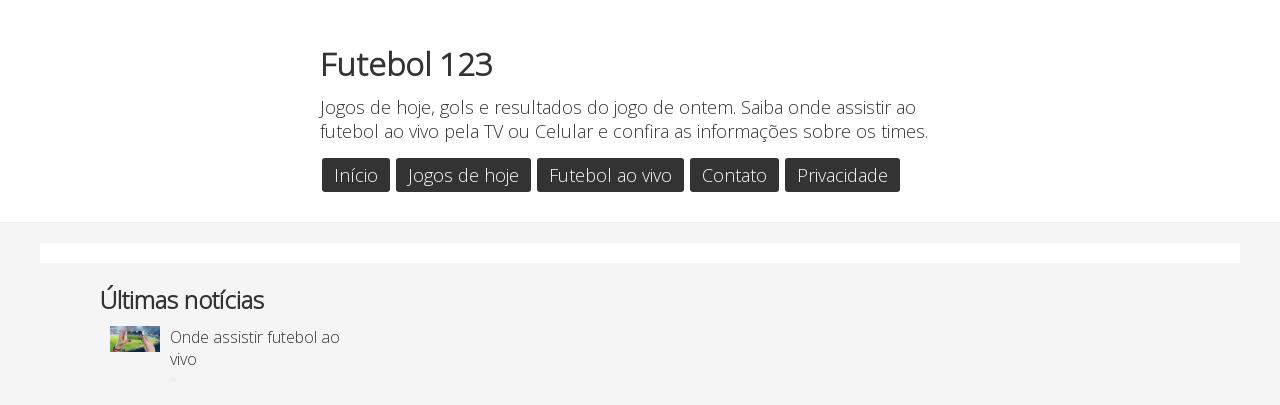

--- FILE ---
content_type: text/html; charset=utf-8
request_url: https://www.google.com/recaptcha/api2/aframe
body_size: 266
content:
<!DOCTYPE HTML><html><head><meta http-equiv="content-type" content="text/html; charset=UTF-8"></head><body><script nonce="8PdaNDZlpm0qB_2dQe5tTA">/** Anti-fraud and anti-abuse applications only. See google.com/recaptcha */ try{var clients={'sodar':'https://pagead2.googlesyndication.com/pagead/sodar?'};window.addEventListener("message",function(a){try{if(a.source===window.parent){var b=JSON.parse(a.data);var c=clients[b['id']];if(c){var d=document.createElement('img');d.src=c+b['params']+'&rc='+(localStorage.getItem("rc::a")?sessionStorage.getItem("rc::b"):"");window.document.body.appendChild(d);sessionStorage.setItem("rc::e",parseInt(sessionStorage.getItem("rc::e")||0)+1);localStorage.setItem("rc::h",'1764245937100');}}}catch(b){}});window.parent.postMessage("_grecaptcha_ready", "*");}catch(b){}</script></body></html>

--- FILE ---
content_type: text/css
request_url: https://www.futebol123.com/wp-content/themes/futebol123/style.css?cache=246631
body_size: 611
content:
/*
Theme Name: Futebol123
Theme URI: https://www.futebol123.com/
Author: Fernando Cavalcante de Souza
Author URI: https://www.futebol123.com/
Description: Futebol123 - FCS - SuperThemes
Version: 1.0
License: GNU General Public License v2 or later
License URI: https://www.futebol123.com/license-theme
Text Domain: Futebol123
Tags: futebol
*/

*{outline:none;box-sizing:border-box;margin:0;padding:0}
body{background-color: #f5f5f5;color:#333}
.clear{clear:both}

a{text-decoration:none;color:#333}
h1,h2,h3,h4,h5,h6{margin:10px 0;font-size:32px;padding:0 30px}
h2{font-size:24px;}
h3{font-size:22px;}
h4{font-size:20px;}
h5{font-size:18px;}
h6{font-size:16px;}

figure,img{width:100%;max-width:100%;height:auto}
figcaption { padding: 10px 30px 0 30px; }

.logo_text{margin:10px 0;font-size:32px;padding:0 30px;font-weight:bold}

p{margin: 10px 0 15px 0;font-size:18px;padding:0 30px;}

ol,ul{margin: 10px 0 15px 10px;padding:0 30px;}

.logo{padding: 10px 0 0 0;}
.logo img{width:100%;height:auto}

.menu_mobile_icon{padding: 5px 10px;border:1px solid #eee;cursor: pointer;background: #f9f9f9;display:none}
.menu_css div{width: 35px; height: 5px; background-color: black; margin: 6px 0;}
.menu{padding: 0 30px 15px 30px;}
.menu ul{list-style:none;margin: 10px 0;padding: 0;}
.menu ul li{padding: 5px 12px;background-color: #333;margin: 0 0 5px 2px;border-radius: 3px;font-size:18px;display: inline-block;}
.menu ul li a{color:#fefefe}

.container_footer ul li { padding: 7px 0; }

.limit_content{max-width: 700px;background: #fff;margin: 0 auto;}

.block_post {padding:10px 0}
.block_post .post_data { padding: 5px 30px 0 30px; }

.btn_read_more{color:#fefefe;padding: 5px 20px;background-color: #333;margin: 0 0 10px 30px;border-radius: 3px;display:inline-block}

#main_header {background: #fefefe;border-bottom: 1px solid #eee;}

.block_ads{}

.widget .post_data{font-size: 12px;margin: 3px 0 5px 60px;background: #eee;padding: 3px;display: inline-block;border-radius: 5px;}

.container_footer { padding: 10px 0; border-top: 1px solid #eee; }
.container_footer_copy { padding: 10px 0; border-top: 1px solid #eee; }


.wpcf7 { background: #fff; padding:20px}
.wpcf7 input {border-radius: 5px !important;border: 1px solid #ddd;padding:10px;box-sizing: border-box;}
.wpcf7 input[type="text"]{width:100%}
.wpcf7 input[type="submit"]{background:#461c75;color:#fff;border:0}
.wpcf7 select {border-radius: 5px !important;border: 1px solid #ddd;width:100%;padding:10px;box-sizing: border-box;}
.wpcf7 textarea {border-radius: 5px !important;border: 1px solid #ddd;width:100%;padding:10px;box-sizing: border-box;}

/*responsive*/
@media screen and (max-width: 600px) {
	
}

/*GOOGLE CSE*/
.gsc-control-cse{}
.gsc-control-cse table{border:0}
.gsc-control-cse table td, .gsc-control-cse table th{border:0;padding:0}
div#gsc-iw-id1 {border: 0;}
.gsc-search-button {vertical-align: top !important;}
.gsc-input{margin:0}
td.gsc-input { border: 1px solid #461c75; padding: 3px 20px; }



